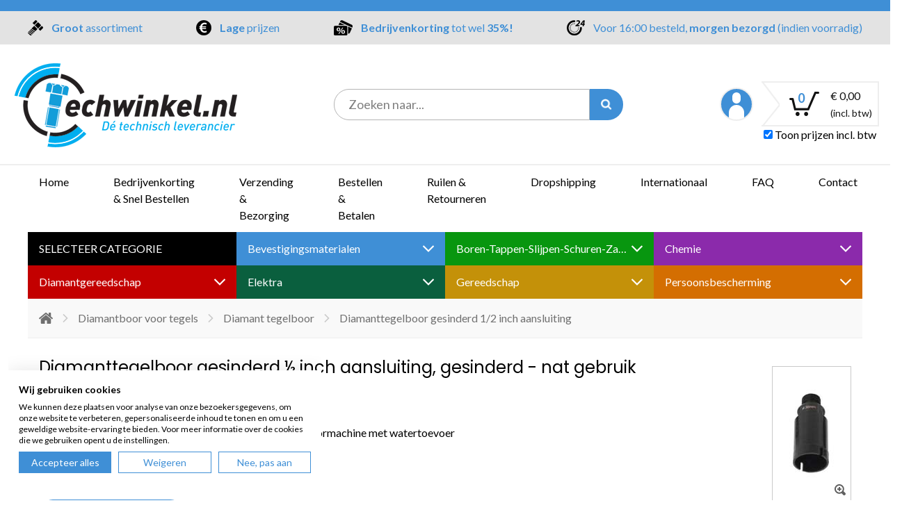

--- FILE ---
content_type: text/html; charset=utf-8
request_url: https://www.techwinkel.nl/diamantboor-voor-tegels/diamant-tegelboor/diamanttegelboor-gesinderd-12-inch-aansluiting-gesinderd-nat-gebruik
body_size: 17670
content:
<!DOCTYPE html>
<html lang="nl">
<head>

  <meta charset="UTF-8">
  <title>Diamanttegelboor gesinderd 1/2 inch aansluiting gesinderd - nat gebruik </title>

  <meta name="description" content="Boordiepte 55mm Kroonhoogte 10mm, nat gebruik
Boordiepte 55mm Kroonhoogte 10mm, nat gebruik
Te gebruiken in combinatie met de spoelkop of diamantboormachine met watertoevoer" />
<meta name="author" content="Techwinkel B.V." />
<meta name="copyright" content="Techwinkel B.V." />
<meta name="robots" content="All" />
<meta property="og:type" content="website" />
<meta property="og:site_name" content="Techwinkel B.V." />
<meta property="og:title" content="Diamanttegelboor gesinderd 1/2 inch aansluiting gesinderd - nat gebruik " />
<meta property="og:description" content="Boordiepte 55mm Kroonhoogte 10mm, nat gebruik
Boordiepte 55mm Kroonhoogte 10mm, nat gebruik
Te gebruiken in combinatie met de spoelkop of diamantboormachine met watertoevoer" />
<meta property="og:url" content="https://www.techwinkel.nl/diamantboor-voor-tegels/diamant-tegelboor/diamanttegelboor-gesinderd-12-inch-aansluiting-gesinderd-nat-gebruik" />
<meta property="og:image" content="https://www.techwinkel.nl/projects/techwinkel/templates/techwinkel/images/logo_social.png" />

  <meta name="viewport" content="width=device-width, initial-scale=1.0">

  <script type="application/ld+json">{"@context":"https:\/\/schema.org\/","@type":"LocalBusiness","name":"Techwinkel B.V.","telephone":"+31-(0)497-380990","email":"info@techwinkel.nl","url":"https:\/\/www.techwinkel.nl","logo":"https:\/\/www.techwinkel.nl\/projects\/techwinkel\/templates\/techwinkel\/images\/logo_fb.png","image":"https:\/\/www.techwinkel.nl\/projects\/techwinkel\/templates\/techwinkel\/images\/logo_fb.png","priceRange":"\u20ac\u20ac\u20ac","address":{"@type":"PostalAddress","streetAddress":"Klein Terkooijen 4","postalCode":"5531NR","addressLocality":"Bladel","addressCountry":"NL"},"geo":{"@type":"GeoCoordinates","latitude":"51.3535957","longitude":"5.2358656"}}</script>

  <link href="https://www.techwinkel.nl/" hreflang="nl-NL" rel="alternate" />
  <link href="https://www.techwinkel.be/" hreflang="nl-BE" rel="alternate" />

  <link href="https://fonts.googleapis.com/css?family=Lato:400,700,900|Poppins:400,600" rel="stylesheet" />

  
      <link rel="stylesheet" type="text/css" href="/projects/techwinkel/templates/techwinkel/style/main.min.css?v=1766563828">
  
  <link rel="shortcut icon" href="/projects/techwinkel/templates/techwinkel/images/favicon.ico" type="image/x-icon" />

  <!-- Base JS libraries -->
  <script src="/gsdfw/includes/jsscripts/jquery/jquery-1.10.2.min.js"></script>
  <script type="text/javascript" src="/gsdfw/includes/jsscripts/general.min.js?v=1763980338"></script>

  
      <meta name="facebook-domain-verification" content="h17d33hag61ygsgjouf8jadr4jz479" />

    <!-- Google Tag Manager -->
    <script>(function(w,d,s,l,i){w[l]=w[l]||[];w[l].push({'gtm.start':
          new Date().getTime(),event:'gtm.js'});var f=d.getElementsByTagName(s)[0],
        j=d.createElement(s),dl=l!='dataLayer'?'&l='+l:'';j.async=true;j.src=
        'https://www.googletagmanager.com/gtm.js?id='+i+dl;f.parentNode.insertBefore(j,f);
      })(window,document,'script','dataLayer','GTM-K2BVWNH');</script>
    <!-- End Google Tag Manager -->

    <!-- Global site tag (gtag.js) - Google Analytics -->
    <script async src="https://www.googletagmanager.com/gtag/js?id=UA-16178550-23"></script>
    <script>
      window.dataLayer = window.dataLayer || [];
      function gtag(){dataLayer.push(arguments);}
      gtag('js', new Date());

      gtag('config', 'UA-16178550-23');
    </script>

    <!-- Global site tag (gtag.js) - Google Analytics -->
    <script async src=https://www.googletagmanager.com/gtag/js?id=G-H838RMKGR0></script>
    <script>
      window.dataLayer = window.dataLayer || [];
      function gtag(){dataLayer.push(arguments);}
      gtag('js', new Date());

      gtag('config', 'G-H838RMKGR0');
    </script>


    <!--  MAILCHIMP  -->
    <script id="mcjs">!function(c,h,i,m,p){m=c.createElement(h),p=c.getElementsByTagName(h)[0],m.async=1,m.src=i,p.parentNode.insertBefore(m,p)}(document,"script","https://chimpstatic.com/mcjs-connected/js/users/9ea6950a9eddd58cdbf5cdcd5/620c77630391d58089a2567cd.js");</script>

    <!--  HELLORETAIL  -->
    <script async src="https://helloretailcdn.com/helloretail.js"></script>
    <script>
      window.hrq = window.hrq || [];
      hrq.push(['init', {}]);
    </script>

    <script>
      (function(h,o,t,j,a,r){
        h.hj=h.hj||function(){(h.hj.q=h.hj.q||[]).push(arguments)};
        h._hjSettings={hjid:5040076,hjsv:6};
        a=o.getElementsByTagName('head')[0];
        r=o.createElement('script');r.async=1;
        r.src=t+h._hjSettings.hjid+j+h._hjSettings.hjsv;
        a.appendChild(r);
      })(window,document,'https://static.hotjar.com/c/hotjar-','.js?sv=');
    </script>

    <script src="https://cdn.jsdelivr.net/npm/js-cookie@2/src/js.cookie.min.js"></script>

</head>
<body class="">
  <noscript><iframe src="https://www.googletagmanager.com/ns.html?id=GTM-K2BVWNH" height="0" width="0" style="display:none;visibility:hidden"></iframe></noscript>

  
  <div class="bg-primary h-4"></div>

<div class="bg-grey-250">
  <div class="hidden lg:block container py-3 xl:px-0 px-4 text-sm xl:text-base">

    <div class="flex justify-between items-center">
      <div class="flex items-center">
        <img src="/projects/techwinkel/templates/techwinkel/images/icons/hammer.png" class="mr-3" alt="groot assortiment"/>
        <span class="text-primary"><b>Groot</b> assortiment</span>
      </div>

      <div class="flex items-center">
        <img src="/projects/techwinkel/templates/techwinkel/images/icons/euro.png" class="mr-3" alt="lage prijzen"/>
        <span class="text-primary"><b>Lage</b> prijzen</span>
      </div>

      <div class="flex items-center">
        <img src="/projects/techwinkel/templates/techwinkel/images/icons/discount.png" class="mr-3"  alt="bedrijvenkorting tot wel 35%!"/>
        <span class="text-primary"><b>Bedrijvenkorting</b> tot wel <b>35%!</b></span>
      </div>

      <div class="flex items-center">
        <img src="/projects/techwinkel/templates/techwinkel/images/icons/clock.png" class="mr-3"  alt="snelle levering"/>
        <span class="text-primary">Voor 16:00 besteld, <b>morgen bezorgd</b> (indien voorradig)</span>
      </div>
    </div>

  </div>
</div>

<header class="flex items-center justify-between default-row-padding border-b-2 border-grey-200 py-6">

  <a id="toggle-mobile-main-nav" class="inline-block md:hidden">
    <svg viewBox="0 0 40 24" class="fill-current text-primary w-8 h-8">
      <path d="M0 20v4h40v-4H0zm0-10v4h40v-4H0zM0 0v4h40V0H0z"></path>
    </svg>
  </a>

  <a href="/" class="w-2/5 md:w-auto">
    <img src="/projects/techwinkel/templates/techwinkel/images/logo_techwinkel.png" alt="Logo Techwinkel.nl" class="lg:w-100">
  </a>

  <form method="post" action="/zoeken" class="w-1/3 hidden lg:flex">
    <input type="text" name="search" class="search-input" value="" placeholder="Zoeken naar..." />
    <button class="bg-primary text-white px-4 rounded-r-full" type="submit">
      <img src="/projects/techwinkel/templates/techwinkel/images/icons/search.png" alt="Zoeken">
    </button>
      </form>

  <div class="flex-col shopping-cart-vat-wrapper">
    <div class="inline-flex items-center">
      <a
        href="/nl/winkelmandje?action=pay0"
        class="user-btn-header">
        <div class="user-btn-icon"></div>
              </a>
            <a href="/nl/winkelmandje" class="basket-btn-header">
        <div class="icon">
          <img src="/projects/techwinkel/templates/techwinkel/images/icons/basket.png" alt="Winkelmandje">
          <div class="cart-amount">
            <span>0</span>
          </div>
        </div>
        <span class="money-amount price">
          € 0,00          <br>
          <span class="text-sm">(incl. btw)</span>
        </span>
        <span class="money-amount price-no-vat">
          € 0,00          <br>
          <span class="text-sm">(excl. btw)</span>
        </span>
      </a>
    </div>
    <div class="vat-toggle-wrapper">
      <label>
        <input type="checkbox" class="vat-toggle" checked>
        Toon prijzen incl. btw
      </label>
    </div>
  </div>
</header>

<nav class="container hidden md:flex text-black default-row-padding" id="main-nav">
        <a href="/"
         class="block py-1 md:py-3 md:pr-4 lg:pr-8 xl:pr-16 lg:inline-block">
        Home      </a>
          <a href="/bedrijvenkorting"
         class="block py-1 md:py-3 md:pr-4 lg:pr-8 xl:pr-16 lg:inline-block">
        Bedrijvenkorting & Snel Bestellen      </a>
          <a href="/verzending"
         class="block py-1 md:py-3 md:pr-4 lg:pr-8 xl:pr-16 lg:inline-block">
        Verzending & Bezorging      </a>
          <a href="/betaling"
         class="block py-1 md:py-3 md:pr-4 lg:pr-8 xl:pr-16 lg:inline-block">
        Bestellen & Betalen      </a>
          <a href="/ruilen-retourneren"
         class="block py-1 md:py-3 md:pr-4 lg:pr-8 xl:pr-16 lg:inline-block">
        Ruilen & Retourneren      </a>
          <a href="/dropshipping"
         class="block py-1 md:py-3 md:pr-4 lg:pr-8 xl:pr-16 lg:inline-block">
        Dropshipping      </a>
          <a href="/vanuit-belgie"
         class="block py-1 md:py-3 md:pr-4 lg:pr-8 xl:pr-16 lg:inline-block">
        Internationaal      </a>
          <a href="/faq"
         class="block py-1 md:py-3 md:pr-4 lg:pr-8 xl:pr-16 lg:inline-block">
        FAQ      </a>
          <a href="/contact"
         class="block py-1 md:py-3 md:pr-4 lg:pr-8 xl:pr-16 lg:inline-block">
        Contact      </a>
    </nav>

<form method="post" action="/zoeken" class="flex w-full lg:hidden mt-3 default-row-padding">
  <input type="text" name="search" class="search-input text-base py-1"
         value="" />
  <button class="bg-primary text-white px-4 rounded-r-full" type="submit">
    <img src="/projects/techwinkel/templates/techwinkel/images/icons/search.png" alt="Zoeken">
  </button>
</form>

<nav class="container category-nav hidden lg:flex">
  <div class="category-nav-lvl1-select bg-black inline-flex">
    <span class="uppercase">
      Selecteer categorie    </span>
  </div>

        <div
           class="category-nav-lvl1-item hover inline-flex bg-category1">
        <span class="ml-10 lg:ml-0 truncate">
          Bevestigingsmaterialen        </span>
        <svg viewBox="0 0 998 582" class="fill-current w-4 h-4 ml-auto">
          <path
            d="M998 83q0 13-10 23L522 572q-10 10-23 10t-23-10L10 106Q0 96 0 83t10-23l50-50Q70 0 83 0t23 10l393 393L892 10q10-10 23-10t23 10l50 50q10 10 10 23z" />
        </svg>
        <div class="sub-nav hover-menu">
                        <a href="/borging" class="block">
                Borging              </a>
                          <a href="/bouten" class="block">
                Bouten              </a>
                          <a href="/dak-en-gevelplaatschroeven" class="block">
                Dak- en Gevelplaatschroeven              </a>
                          <a href="/draadstangen" class="block">
                Draadstangen              </a>
                          <a href="/haken-ogen" class="block">
                Haken - Ogen              </a>
                          <a href="/houtdraadbouten" class="block">
                Houtdraadbouten              </a>
                          <a href="/inbus" class="block">
                Inbus              </a>
                          <a href="/ketting-staalkabel" class="block">
                Ketting-Staalkabel              </a>
                          <a href="/klemmen" class="block">
                Klemmen              </a>
                          <a href="/kunststof-bevestigingsmateriaal" class="block">
                Kunststof bevestigingsmateriaal              </a>
                          <a href="/mechanische-componenten" class="block">
                Mechanische componenten              </a>
                          <a href="/moeren" class="block">
                Moeren              </a>
                          <a href="/overige" class="block">
                Overige              </a>
                          <a href="/pluggen" class="block">
                Pluggen              </a>
                          <a href="/popnagels-blindklinkmoeren" class="block">
                Popnagels-Blindklinkmoeren              </a>
                          <a href="/ringen" class="block">
                Ringen              </a>
                          <a href="/schroefbits" class="block">
                Schroefbits              </a>
                          <a href="/schroeven-houtdraad" class="block">
                Schroeven (houtdraad)              </a>
                          <a href="/schroeven-metaal-metrisch" class="block">
                Schroeven (metaal metrisch)              </a>
                          <a href="/uitvulplaatjes-en-wiggen" class="block">
                Uitvulplaatjes en wiggen              </a>
                          <a href="/verankering-beton-steen" class="block">
                Verankering (beton - steen)              </a>
                          <a href="/verankering-hout" class="block">
                Verankering (hout)              </a>
                          <a href="/zelfborende-schroeven" class="block">
                Zelfborende schroeven              </a>
                          <a href="/zelftappende-schroeven" class="block">
                Zelftappende schroeven              </a>
                    </div>

      </div>
          <div
           class="category-nav-lvl1-item hover inline-flex bg-category2">
        <span class="ml-10 lg:ml-0 truncate">
          Boren-Tappen-Slijpen-Schuren-Zagen        </span>
        <svg viewBox="0 0 998 582" class="fill-current w-4 h-4 ml-auto">
          <path
            d="M998 83q0 13-10 23L522 572q-10 10-23 10t-23-10L10 106Q0 96 0 83t10-23l50-50Q70 0 83 0t23 10l393 393L892 10q10-10 23-10t23 10l50 50q10 10 10 23z" />
        </svg>
        <div class="sub-nav hover-menu">
                        <a href="/boren" class="block">
                Boren              </a>
                          <a href="/schuren" class="block">
                Schuren-Reinigen              </a>
                          <a href="/slijpen" class="block">
                Slijpen              </a>
                          <a href="/tappen" class="block">
                Tappen              </a>
                          <a href="/zagen" class="block">
                Zagen              </a>
                    </div>

      </div>
          <div
           class="category-nav-lvl1-item hover inline-flex bg-category3">
        <span class="ml-10 lg:ml-0 truncate">
          Chemie        </span>
        <svg viewBox="0 0 998 582" class="fill-current w-4 h-4 ml-auto">
          <path
            d="M998 83q0 13-10 23L522 572q-10 10-23 10t-23-10L10 106Q0 96 0 83t10-23l50-50Q70 0 83 0t23 10l393 393L892 10q10-10 23-10t23 10l50 50q10 10 10 23z" />
        </svg>
        <div class="sub-nav hover-menu">
                        <a href="/houtlijm" class="block">
                Houtlijm              </a>
                          <a href="/kitten" class="block">
                Kitten              </a>
                          <a href="/isoleren" class="block">
                Isoleren              </a>
                          <a href="/borging-0" class="block">
                Schroefdraadborging              </a>
                          <a href="/technische-sprays" class="block">
                Technische sprays              </a>
                    </div>

      </div>
          <div
           class="category-nav-lvl1-item hover inline-flex bg-category4">
        <span class="ml-10 lg:ml-0 truncate">
          Diamantgereedschap        </span>
        <svg viewBox="0 0 998 582" class="fill-current w-4 h-4 ml-auto">
          <path
            d="M998 83q0 13-10 23L522 572q-10 10-23 10t-23-10L10 106Q0 96 0 83t10-23l50-50Q70 0 83 0t23 10l393 393L892 10q10-10 23-10t23 10l50 50q10 10 10 23z" />
        </svg>
        <div class="sub-nav hover-menu">
                        <a href="/diamantboor" class="block">
                Diamantboor              </a>
                          <a href="/diamantboor-voor-tegels" class="block">
                Diamantboor voor tegels              </a>
                          <a href="/diamant-dozenboor" class="block">
                Diamant-Dozenboor              </a>
                          <a href="/diamantzaag-haakse-slijper" class="block">
                Diamantschijf              </a>
                          <a href="/diamantzaag-motorzaag-en-overig" class="block">
                Diamantschijven in OPRUIMING!              </a>
                          <a href="/overige-artikelen" class="block">
                Overige artikelen              </a>
                    </div>

      </div>
          <div
           class="category-nav-lvl1-item hover inline-flex bg-category5">
        <span class="ml-10 lg:ml-0 truncate">
          Elektra        </span>
        <svg viewBox="0 0 998 582" class="fill-current w-4 h-4 ml-auto">
          <path
            d="M998 83q0 13-10 23L522 572q-10 10-23 10t-23-10L10 106Q0 96 0 83t10-23l50-50Q70 0 83 0t23 10l393 393L892 10q10-10 23-10t23 10l50 50q10 10 10 23z" />
        </svg>
        <div class="sub-nav hover-menu">
                        <a href="/elektra-bevestiging" class="block">
                Elektra bevestiging              </a>
                          <a href="/inbouwdozen" class="block">
                Inbouwdozen              </a>
                          <a href="/kabeldozen-en-wartels" class="block">
                Kabeldozen en wartels              </a>
                          <a href="/kabels" class="block">
                Kabels              </a>
                          <a href="/opbouw-wcd-en-schakelaars" class="block">
                Opbouw WCD en schakelaars              </a>
                          <a href="/stekkers-en-stopcontacten" class="block">
                Stekkers en stopcontacten              </a>
                          <a href="/verbinding-en-reparatie" class="block">
                Verbinding en Reparatie              </a>
                    </div>

      </div>
          <div
           class="category-nav-lvl1-item hover inline-flex bg-category6">
        <span class="ml-10 lg:ml-0 truncate">
          Gereedschap        </span>
        <svg viewBox="0 0 998 582" class="fill-current w-4 h-4 ml-auto">
          <path
            d="M998 83q0 13-10 23L522 572q-10 10-23 10t-23-10L10 106Q0 96 0 83t10-23l50-50Q70 0 83 0t23 10l393 393L892 10q10-10 23-10t23 10l50 50q10 10 10 23z" />
        </svg>
        <div class="sub-nav hover-menu">
                        <a href="/snijden" class="block">
                Snijden              </a>
                          <a href="/blindklinkgereedschap" class="block">
                Blindklinkgereedschap              </a>
                          <a href="/speciale-tangen" class="block">
                Speciale tangen              </a>
                          <a href="/monteren" class="block">
                Monteren              </a>
                          <a href="/meten" class="block">
                Meten              </a>
                          <a href="/kitpistool" class="block">
                Kitpistool              </a>
                          <a href="/pur-schuimpistool" class="block">
                PUR-schuimpistool              </a>
                          <a href="/markeren" class="block">
                Markeren              </a>
                    </div>

      </div>
          <div
           class="category-nav-lvl1-item hover inline-flex bg-category7">
        <span class="ml-10 lg:ml-0 truncate">
          Persoonsbescherming        </span>
        <svg viewBox="0 0 998 582" class="fill-current w-4 h-4 ml-auto">
          <path
            d="M998 83q0 13-10 23L522 572q-10 10-23 10t-23-10L10 106Q0 96 0 83t10-23l50-50Q70 0 83 0t23 10l393 393L892 10q10-10 23-10t23 10l50 50q10 10 10 23z" />
        </svg>
        <div class="sub-nav hover-menu">
                        <a href="/adem-bescherming" class="block">
                Adem bescherming              </a>
                          <a href="/oog-bescherming" class="block">
                Oog bescherming              </a>
                          <a href="/gehoor-bescherming" class="block">
                Gehoor bescherming              </a>
                          <a href="/handschoenen" class="block">
                Handschoenen              </a>
                          <a href="/kniebescherming" class="block">
                Kniebescherming              </a>
                          <a href="/verbanddoos" class="block">
                Verbanddoos              </a>
                    </div>

      </div>
    </nav>

<nav class="container category-nav lg:hidden">
  <a class="category-nav-lvl1-select bg-black inline-flex" id="category-nav-select-item">
    <svg viewBox="0 0 40 24" class="fill-current w-6 h-6">
      <path d="M0 20v4h40v-4H0zm0-10v4h40v-4H0zM0 0v4h40V0H0z"></path>
    </svg>
    <span class="ml-4 uppercase">
      Selecteer categorie    </span>
    <div class="arrow-down ml-auto ">
      <svg viewBox="0 0 998 582" class="fill-current w-4 h-4">
        <path
          d="M998 83q0 13-10 23L522 572q-10 10-23 10t-23-10L10 106Q0 96 0 83t10-23l50-50Q70 0 83 0t23 10l393 393L892 10q10-10 23-10t23 10l50 50q10 10 10 23z" />
      </svg>
    </div>
    <div class="arrow-up ml-auto hidden">
      <svg viewBox="0 0 998 582" class="fill-current w-4 h-4">
        <path
          d="M998 499q0 13-10 23l-50 50q-10 10-23 10t-23-10L499 179 106 572q-10 10-23 10t-23-10l-50-50Q0 512 0 499t10-23L476 10q10-10 23-10t23 10l466 466q10 10 10 23z" />
      </svg>
    </div>
  </a>

        <div class="category-nav-lvl1 block w-full hidden">
        <a href=""
           class="category-nav-lvl1-item sub-nav-toggle flex bg-category1">
          <span class="ml-10 lg:ml-0 truncate">
            Bevestigingsmaterialen          </span>
          <div class="ml-auto arrow-down">
            <svg viewBox="0 0 998 582" class="fill-current w-4 h-4">
              <path
                d="M998 83q0 13-10 23L522 572q-10 10-23 10t-23-10L10 106Q0 96 0 83t10-23l50-50Q70 0 83 0t23 10l393 393L892 10q10-10 23-10t23 10l50 50q10 10 10 23z" />
            </svg>
          </div>
          <div class="ml-auto arrow-up hidden">
            <svg viewBox="0 0 998 582" class="fill-current w-4 h-4">
              <path
                d="M998 499q0 13-10 23l-50 50q-10 10-23 10t-23-10L499 179 106 572q-10 10-23 10t-23-10l-50-50Q0 512 0 499t10-23L476 10q10-10 23-10t23 10l466 466q10 10 10 23z" />
            </svg>
          </div>
        </a>
        <div class="sub-nav hidden">
                        <a href="/borging" class="block ml-16">
                Borging              </a>
                          <a href="/bouten" class="block ml-16">
                Bouten              </a>
                          <a href="/dak-en-gevelplaatschroeven" class="block ml-16">
                Dak- en Gevelplaatschroeven              </a>
                          <a href="/draadstangen" class="block ml-16">
                Draadstangen              </a>
                          <a href="/haken-ogen" class="block ml-16">
                Haken - Ogen              </a>
                          <a href="/houtdraadbouten" class="block ml-16">
                Houtdraadbouten              </a>
                          <a href="/inbus" class="block ml-16">
                Inbus              </a>
                          <a href="/ketting-staalkabel" class="block ml-16">
                Ketting-Staalkabel              </a>
                          <a href="/klemmen" class="block ml-16">
                Klemmen              </a>
                          <a href="/kunststof-bevestigingsmateriaal" class="block ml-16">
                Kunststof bevestigingsmateriaal              </a>
                          <a href="/mechanische-componenten" class="block ml-16">
                Mechanische componenten              </a>
                          <a href="/moeren" class="block ml-16">
                Moeren              </a>
                          <a href="/overige" class="block ml-16">
                Overige              </a>
                          <a href="/pluggen" class="block ml-16">
                Pluggen              </a>
                          <a href="/popnagels-blindklinkmoeren" class="block ml-16">
                Popnagels-Blindklinkmoeren              </a>
                          <a href="/ringen" class="block ml-16">
                Ringen              </a>
                          <a href="/schroefbits" class="block ml-16">
                Schroefbits              </a>
                          <a href="/schroeven-houtdraad" class="block ml-16">
                Schroeven (houtdraad)              </a>
                          <a href="/schroeven-metaal-metrisch" class="block ml-16">
                Schroeven (metaal metrisch)              </a>
                          <a href="/uitvulplaatjes-en-wiggen" class="block ml-16">
                Uitvulplaatjes en wiggen              </a>
                          <a href="/verankering-beton-steen" class="block ml-16">
                Verankering (beton - steen)              </a>
                          <a href="/verankering-hout" class="block ml-16">
                Verankering (hout)              </a>
                          <a href="/zelfborende-schroeven" class="block ml-16">
                Zelfborende schroeven              </a>
                          <a href="/zelftappende-schroeven" class="block ml-16">
                Zelftappende schroeven              </a>
                    </div>
      </div>
          <div class="category-nav-lvl1 block w-full hidden">
        <a href=""
           class="category-nav-lvl1-item sub-nav-toggle flex bg-category2">
          <span class="ml-10 lg:ml-0 truncate">
            Boren-Tappen-Slijpen-Schuren-Zagen          </span>
          <div class="ml-auto arrow-down">
            <svg viewBox="0 0 998 582" class="fill-current w-4 h-4">
              <path
                d="M998 83q0 13-10 23L522 572q-10 10-23 10t-23-10L10 106Q0 96 0 83t10-23l50-50Q70 0 83 0t23 10l393 393L892 10q10-10 23-10t23 10l50 50q10 10 10 23z" />
            </svg>
          </div>
          <div class="ml-auto arrow-up hidden">
            <svg viewBox="0 0 998 582" class="fill-current w-4 h-4">
              <path
                d="M998 499q0 13-10 23l-50 50q-10 10-23 10t-23-10L499 179 106 572q-10 10-23 10t-23-10l-50-50Q0 512 0 499t10-23L476 10q10-10 23-10t23 10l466 466q10 10 10 23z" />
            </svg>
          </div>
        </a>
        <div class="sub-nav hidden">
                        <a href="/boren" class="block ml-16">
                Boren              </a>
                          <a href="/schuren" class="block ml-16">
                Schuren-Reinigen              </a>
                          <a href="/slijpen" class="block ml-16">
                Slijpen              </a>
                          <a href="/tappen" class="block ml-16">
                Tappen              </a>
                          <a href="/zagen" class="block ml-16">
                Zagen              </a>
                    </div>
      </div>
          <div class="category-nav-lvl1 block w-full hidden">
        <a href=""
           class="category-nav-lvl1-item sub-nav-toggle flex bg-category3">
          <span class="ml-10 lg:ml-0 truncate">
            Chemie          </span>
          <div class="ml-auto arrow-down">
            <svg viewBox="0 0 998 582" class="fill-current w-4 h-4">
              <path
                d="M998 83q0 13-10 23L522 572q-10 10-23 10t-23-10L10 106Q0 96 0 83t10-23l50-50Q70 0 83 0t23 10l393 393L892 10q10-10 23-10t23 10l50 50q10 10 10 23z" />
            </svg>
          </div>
          <div class="ml-auto arrow-up hidden">
            <svg viewBox="0 0 998 582" class="fill-current w-4 h-4">
              <path
                d="M998 499q0 13-10 23l-50 50q-10 10-23 10t-23-10L499 179 106 572q-10 10-23 10t-23-10l-50-50Q0 512 0 499t10-23L476 10q10-10 23-10t23 10l466 466q10 10 10 23z" />
            </svg>
          </div>
        </a>
        <div class="sub-nav hidden">
                        <a href="/houtlijm" class="block ml-16">
                Houtlijm              </a>
                          <a href="/kitten" class="block ml-16">
                Kitten              </a>
                          <a href="/isoleren" class="block ml-16">
                Isoleren              </a>
                          <a href="/borging-0" class="block ml-16">
                Schroefdraadborging              </a>
                          <a href="/technische-sprays" class="block ml-16">
                Technische sprays              </a>
                    </div>
      </div>
          <div class="category-nav-lvl1 block w-full hidden">
        <a href=""
           class="category-nav-lvl1-item sub-nav-toggle flex bg-category4">
          <span class="ml-10 lg:ml-0 truncate">
            Diamantgereedschap          </span>
          <div class="ml-auto arrow-down">
            <svg viewBox="0 0 998 582" class="fill-current w-4 h-4">
              <path
                d="M998 83q0 13-10 23L522 572q-10 10-23 10t-23-10L10 106Q0 96 0 83t10-23l50-50Q70 0 83 0t23 10l393 393L892 10q10-10 23-10t23 10l50 50q10 10 10 23z" />
            </svg>
          </div>
          <div class="ml-auto arrow-up hidden">
            <svg viewBox="0 0 998 582" class="fill-current w-4 h-4">
              <path
                d="M998 499q0 13-10 23l-50 50q-10 10-23 10t-23-10L499 179 106 572q-10 10-23 10t-23-10l-50-50Q0 512 0 499t10-23L476 10q10-10 23-10t23 10l466 466q10 10 10 23z" />
            </svg>
          </div>
        </a>
        <div class="sub-nav hidden">
                        <a href="/diamantboor" class="block ml-16">
                Diamantboor              </a>
                          <a href="/diamantboor-voor-tegels" class="block ml-16">
                Diamantboor voor tegels              </a>
                          <a href="/diamant-dozenboor" class="block ml-16">
                Diamant-Dozenboor              </a>
                          <a href="/diamantzaag-haakse-slijper" class="block ml-16">
                Diamantschijf              </a>
                          <a href="/diamantzaag-motorzaag-en-overig" class="block ml-16">
                Diamantschijven in OPRUIMING!              </a>
                          <a href="/overige-artikelen" class="block ml-16">
                Overige artikelen              </a>
                    </div>
      </div>
          <div class="category-nav-lvl1 block w-full hidden">
        <a href=""
           class="category-nav-lvl1-item sub-nav-toggle flex bg-category5">
          <span class="ml-10 lg:ml-0 truncate">
            Elektra          </span>
          <div class="ml-auto arrow-down">
            <svg viewBox="0 0 998 582" class="fill-current w-4 h-4">
              <path
                d="M998 83q0 13-10 23L522 572q-10 10-23 10t-23-10L10 106Q0 96 0 83t10-23l50-50Q70 0 83 0t23 10l393 393L892 10q10-10 23-10t23 10l50 50q10 10 10 23z" />
            </svg>
          </div>
          <div class="ml-auto arrow-up hidden">
            <svg viewBox="0 0 998 582" class="fill-current w-4 h-4">
              <path
                d="M998 499q0 13-10 23l-50 50q-10 10-23 10t-23-10L499 179 106 572q-10 10-23 10t-23-10l-50-50Q0 512 0 499t10-23L476 10q10-10 23-10t23 10l466 466q10 10 10 23z" />
            </svg>
          </div>
        </a>
        <div class="sub-nav hidden">
                        <a href="/elektra-bevestiging" class="block ml-16">
                Elektra bevestiging              </a>
                          <a href="/inbouwdozen" class="block ml-16">
                Inbouwdozen              </a>
                          <a href="/kabeldozen-en-wartels" class="block ml-16">
                Kabeldozen en wartels              </a>
                          <a href="/kabels" class="block ml-16">
                Kabels              </a>
                          <a href="/opbouw-wcd-en-schakelaars" class="block ml-16">
                Opbouw WCD en schakelaars              </a>
                          <a href="/stekkers-en-stopcontacten" class="block ml-16">
                Stekkers en stopcontacten              </a>
                          <a href="/verbinding-en-reparatie" class="block ml-16">
                Verbinding en Reparatie              </a>
                    </div>
      </div>
          <div class="category-nav-lvl1 block w-full hidden">
        <a href=""
           class="category-nav-lvl1-item sub-nav-toggle flex bg-category6">
          <span class="ml-10 lg:ml-0 truncate">
            Gereedschap          </span>
          <div class="ml-auto arrow-down">
            <svg viewBox="0 0 998 582" class="fill-current w-4 h-4">
              <path
                d="M998 83q0 13-10 23L522 572q-10 10-23 10t-23-10L10 106Q0 96 0 83t10-23l50-50Q70 0 83 0t23 10l393 393L892 10q10-10 23-10t23 10l50 50q10 10 10 23z" />
            </svg>
          </div>
          <div class="ml-auto arrow-up hidden">
            <svg viewBox="0 0 998 582" class="fill-current w-4 h-4">
              <path
                d="M998 499q0 13-10 23l-50 50q-10 10-23 10t-23-10L499 179 106 572q-10 10-23 10t-23-10l-50-50Q0 512 0 499t10-23L476 10q10-10 23-10t23 10l466 466q10 10 10 23z" />
            </svg>
          </div>
        </a>
        <div class="sub-nav hidden">
                        <a href="/snijden" class="block ml-16">
                Snijden              </a>
                          <a href="/blindklinkgereedschap" class="block ml-16">
                Blindklinkgereedschap              </a>
                          <a href="/speciale-tangen" class="block ml-16">
                Speciale tangen              </a>
                          <a href="/monteren" class="block ml-16">
                Monteren              </a>
                          <a href="/meten" class="block ml-16">
                Meten              </a>
                          <a href="/kitpistool" class="block ml-16">
                Kitpistool              </a>
                          <a href="/pur-schuimpistool" class="block ml-16">
                PUR-schuimpistool              </a>
                          <a href="/markeren" class="block ml-16">
                Markeren              </a>
                    </div>
      </div>
          <div class="category-nav-lvl1 block w-full hidden">
        <a href=""
           class="category-nav-lvl1-item sub-nav-toggle flex bg-category7">
          <span class="ml-10 lg:ml-0 truncate">
            Persoonsbescherming          </span>
          <div class="ml-auto arrow-down">
            <svg viewBox="0 0 998 582" class="fill-current w-4 h-4">
              <path
                d="M998 83q0 13-10 23L522 572q-10 10-23 10t-23-10L10 106Q0 96 0 83t10-23l50-50Q70 0 83 0t23 10l393 393L892 10q10-10 23-10t23 10l50 50q10 10 10 23z" />
            </svg>
          </div>
          <div class="ml-auto arrow-up hidden">
            <svg viewBox="0 0 998 582" class="fill-current w-4 h-4">
              <path
                d="M998 499q0 13-10 23l-50 50q-10 10-23 10t-23-10L499 179 106 572q-10 10-23 10t-23-10l-50-50Q0 512 0 499t10-23L476 10q10-10 23-10t23 10l466 466q10 10 10 23z" />
            </svg>
          </div>
        </a>
        <div class="sub-nav hidden">
                        <a href="/adem-bescherming" class="block ml-16">
                Adem bescherming              </a>
                          <a href="/oog-bescherming" class="block ml-16">
                Oog bescherming              </a>
                          <a href="/gehoor-bescherming" class="block ml-16">
                Gehoor bescherming              </a>
                          <a href="/handschoenen" class="block ml-16">
                Handschoenen              </a>
                          <a href="/kniebescherming" class="block ml-16">
                Kniebescherming              </a>
                          <a href="/verbanddoos" class="block ml-16">
                Verbanddoos              </a>
                    </div>
      </div>
    </nav>

  <div class="container default-row-padding bg-primary py-3 md:hidden ">
    <a href="/bedrijvenkorting" class="flex items-center justify-center">
      <img src="/projects/techwinkel/templates/techwinkel/images/icons/discount.png" class="mr-3" alt="bedrijvenkorting tot wel 35%!"/>
      <span class="text-white"><b>Bedrijvenkorting</b> tot wel <b>35%!</b></span>
    </a>
  </div>


<script>
  $(document).ready(function () {

    $(document).on('click', '#toggle-mobile-main-nav', function (e) {
      e.preventDefault();
      $('#main-nav').toggleClass('hidden')
    });

    $(document).on('click', '#category-nav-select-item', function (e) {
      e.preventDefault();
      $('.category-nav-lvl1').toggleClass('hidden');
      $(this).children('.arrow-down').toggleClass('hidden');
      $(this).children('.arrow-up').toggleClass('hidden');
    });

    $(document).on('click', '.sub-nav-toggle', function (e) {
      e.preventDefault();
      $(this).next('.sub-nav').toggleClass('hidden');
      $(this).children('.arrow-down').toggleClass('hidden');
      $(this).children('.arrow-up').toggleClass('hidden');
    });

    $('input.vat-toggle').change(function () {
      let checked = $(this).is(':checked');
      $('input.vat-toggle').prop('checked', checked);

      if (checked) {
        $('body').removeClass('hide-vat-prices');
      }
      else {
        $('body').addClass('hide-vat-prices');
      }

      Cookies.set('showVat', checked ? 1 : 0);
    });
  });

</script>

<style>
.upload-basket div {
  white-space: nowrap;
  height: 45px;
  display: table-cell;
  vertical-align: middle;
}
.upload-basket div svg {
  display: inline;
  margin-right: 8px;
}
</style>
      <div class="container breadcrumb">

            <a href="/">
        <svg viewBox="0 0 1613.3333740234375 1283" class="fill-current w-5 h-5">
          <path
            d="M1382.667 739v480q0 26-19 45t-45 19h-384V899h-256v384h-384q-26 0-45-19t-19-45V739q0-1 .5-3t.5-3l575-474 575 474q1 2 1 6zm223-69l-62 74q-8 9-21 11h-3q-13 0-21-7l-692-577-692 577q-12 8-24 7-13-2-21-11l-62-74q-8-10-7-23.5t11-21.5l719-599q32-26 76-26t76 26l244 204V35q0-14 9-23t23-9h192q14 0 23 9t9 23v408l219 182q10 8 11 21.5t-7 23.5z" />
        </svg>
      </a>
        
    <svg viewBox="0 0 582 998" class="fill-current w-3 h-3 text-grey-300">
      <path
        d="M582 499q0 13-10 23L106 988q-10 10-23 10t-23-10l-50-50Q0 928 0 915t10-23l393-393L10 106Q0 96 0 83t10-23l50-50Q70 0 83 0t23 10l466 466q10 10 10 23z" />
    </svg>
          <a href="/diamantboor-voor-tegels">
        Diamantboor voor tegels      </a>
          
    <svg viewBox="0 0 582 998" class="fill-current w-3 h-3 text-grey-300">
      <path
        d="M582 499q0 13-10 23L106 988q-10 10-23 10t-23-10l-50-50Q0 928 0 915t10-23l393-393L10 106Q0 96 0 83t10-23l50-50Q70 0 83 0t23 10l466 466q10 10 10 23z" />
    </svg>
          <a href="/diamantboor-voor-tegels/diamant-tegelboor">
        Diamant tegelboor      </a>
          
    <svg viewBox="0 0 582 998" class="fill-current w-3 h-3 text-grey-300">
      <path
        d="M582 499q0 13-10 23L106 988q-10 10-23 10t-23-10l-50-50Q0 928 0 915t10-23l393-393L10 106Q0 96 0 83t10-23l50-50Q70 0 83 0t23 10l466 466q10 10 10 23z" />
    </svg>
          <div>Diamanttegelboor gesinderd 1/2 inch aansluiting</div>
      
  <script type="application/ld+json">{"@context":"https:\/\/schema.org\/","@type":"BreadcrumbList","itemListElement":[{"@type":"ListItem","position":1,"name":"Home","item":"https:\/\/www.techwinkel.nl\/"},{"@type":"ListItem","position":2,"name":"Diamantboor voor tegels","item":"https:\/\/www.techwinkel.nl\/diamantboor-voor-tegels"},{"@type":"ListItem","position":3,"name":"Diamant tegelboor","item":"https:\/\/www.techwinkel.nl\/diamantboor-voor-tegels\/diamant-tegelboor"},{"@type":"ListItem","position":4,"name":"Diamanttegelboor gesinderd 1\/2 inch aansluiting"}]}</script>

</div>  
  
  <script type="application/ld+json">{"@context":"https:\/\/schema.org\/","@type":"WebPage","name":"Diamanttegelboor gesinderd 1\/2 inch aansluiting","description":"<p>Boordiepte 55mm Kroonhoogte 10mm, nat gebruik<br \/>\r\nBoordiepte 55mm Kroonhoogte 10mm, nat gebruik<br \/>\r\nTe gebruiken in combinatie met de spoelkop of diamantboormachine met watertoevoer<\/p>","url":"https:\/\/www.techwinkel.nl\/diamantboor-voor-tegels\/diamant-tegelboor\/diamanttegelboor-gesinderd-12-inch-aansluiting-gesinderd-nat-gebruik","mainEntity":[{"@type":"Product","name":"Diamanttegelboor gesinderd 1\/2 inch aansluiting 14 mm","description":"<p>Boordiepte 55mm Kroonhoogte 10mm, nat gebruik<br \/>\r\nBoordiepte 55mm Kroonhoogte 10mm, nat gebruik<br \/>\r\nTe gebruiken in combinatie met de spoelkop of diamantboormachine met watertoevoer<\/p> - 14 mm","mpn":"063171B","sku":"063171B_7117","brand":{"@type":"Brand","name":"Techwinkel"},"offers":{"@type":"Offer","url":"https:\/\/www.techwinkel.nl\/diamantboor-voor-tegels\/diamant-tegelboor\/diamanttegelboor-gesinderd-12-inch-aansluiting-gesinderd-nat-gebruik","priceCurrency":"EUR","price":14.93,"priceValidUntil":"2026-07-27","availability":"https:\/\/schema.org\/InStock"},"image":["https:\/\/www.techwinkel.nl\/uploads\/techwinkel\/images\/catalog\/diamanttegelboor-gesinterd.jpg"]},{"@type":"Product","name":"Diamanttegelboor gesinderd 1\/2 inch aansluiting 30 mm","description":"<p>Boordiepte 55mm Kroonhoogte 10mm, nat gebruik<br \/>\r\nBoordiepte 55mm Kroonhoogte 10mm, nat gebruik<br \/>\r\nTe gebruiken in combinatie met de spoelkop of diamantboormachine met watertoevoer<\/p> - 30 mm","mpn":"063175B","sku":"063175B_7119","brand":{"@type":"Brand","name":"Techwinkel"},"offers":{"@type":"Offer","url":"https:\/\/www.techwinkel.nl\/diamantboor-voor-tegels\/diamant-tegelboor\/diamanttegelboor-gesinderd-12-inch-aansluiting-gesinderd-nat-gebruik","priceCurrency":"EUR","price":24.21,"priceValidUntil":"2026-07-27","availability":"https:\/\/schema.org\/InStock"},"image":["https:\/\/www.techwinkel.nl\/uploads\/techwinkel\/images\/catalog\/diamanttegelboor-gesinterd.jpg"]},{"@type":"Product","name":"Diamanttegelboor gesinderd 1\/2 inch aansluiting 42 mm","description":"<p>Boordiepte 55mm Kroonhoogte 10mm, nat gebruik<br \/>\r\nBoordiepte 55mm Kroonhoogte 10mm, nat gebruik<br \/>\r\nTe gebruiken in combinatie met de spoelkop of diamantboormachine met watertoevoer<\/p> - 42 mm","mpn":"063178B","sku":"063178B_7120","brand":{"@type":"Brand","name":"Techwinkel"},"offers":{"@type":"Offer","url":"https:\/\/www.techwinkel.nl\/diamantboor-voor-tegels\/diamant-tegelboor\/diamanttegelboor-gesinderd-12-inch-aansluiting-gesinderd-nat-gebruik","priceCurrency":"EUR","price":30.82,"priceValidUntil":"2026-07-27","availability":"https:\/\/schema.org\/InStock"},"image":["https:\/\/www.techwinkel.nl\/uploads\/techwinkel\/images\/catalog\/diamanttegelboor-gesinterd.jpg"]}]}</script>
<section class="container row-container main-content">
  <div class="flex justify-between flex-wrap md:flex-no-wrap">
    <div>
      <h1>
        Diamanttegelboor gesinderd &frac12; inch aansluiting, gesinderd - nat gebruik      </h1>
      <div class="wysiwyg-text">
        <p>Boordiepte 55mm Kroonhoogte 10mm, nat gebruik<br />
Boordiepte 55mm Kroonhoogte 10mm, nat gebruik<br />
Te gebruiken in combinatie met de spoelkop of diamantboormachine met watertoevoer</p>      </div>

      <p>
                  <strong>Din nr</strong>: Tegels-Natuursteen          <br>
                          <strong>Materiaal</strong>: gesinderd - nat gebruik          <br>
                      </p>

              <a target="_blank" class="default-btn primary"
           href="/uploads/techwinkel/productsheets/diamantboor-gesinterd.pdf">
          Technische details (PDF)
        </a>
        <br>
          </div>

          <div class="max-w-6xl flex-shrink-0 md:ml-4">
                  <a class="open-product-image-modal relative inline-block">
            <img class="max-w-full mx-auto border border-grey-300 p-4 mt-4" src="/uploads/techwinkel/images/catalog/diamanttegelboor-gesinterd_thumb.jpg" alt="Diamanttegelboor gesinderd &frac12; inch aansluiting, gesinderd - nat gebruik" />
            <svg viewBox="0 0 8.12348747253418 8.12348747253418" class="fill-current w-4 h-4 text-grey-800 opacity-75 absolute bottom-0 right-0 mr-2 mb-2">
                <path d="M3.5 0C1.57 0 0 1.57 0 3.5S1.57 7 3.5 7c.61 0 1.19-.16 1.69-.44a1 1 0 0 0 .09.13l1 1.03a1.02 1.02 0 1 0 1.44-1.44l-1.03-1a1 1 0 0 0-.13-.09c.27-.5.44-1.08.44-1.69C7 1.57 5.43 0 3.5 0zm0 1C4.89 1 6 2.11 6 3.5c0 .59-.2 1.14-.53 1.56l-.03.03a1 1 0 0 0-.06.03 1 1 0 0 0-.25.28c-.44.37-1.01.59-1.63.59-1.39 0-2.5-1.11-2.5-2.5S2.11.99 3.5.99zM3 2v1H2v1h1v1h1V4h1V3H4V2H3z"/>
            </svg>
          </a>
          <div class="modal-container" id="product-image-modal">
  <div class="modal-box w-full max-w-xl">

    <div class="flex justify-end">
      <a class="close-modal pt-4 px-2">
        <svg class="h-6 w-6 fill-current text-primary hover:text-grey-700" xmlns="http://www.w3.org/2000/svg"
             viewBox="0 0 20 20">
          <path
            d="M14.348 14.849a1.2 1.2 0 0 1-1.697 0L10 11.819l-2.651 3.029a1.2 1.2 0 1 1-1.697-1.697l2.758-3.15-2.759-3.152a1.2 1.2 0 1 1 1.697-1.697L10 8.183l2.651-3.031a1.2 1.2 0 1 1 1.697 1.697l-2.758 3.152 2.758 3.15a1.2 1.2 0 0 1 0 1.698z" />
        </svg>
      </a>
    </div>

    <div class="modal-content">
      <img class="max-w-full mx-auto p-4 mt-4" src="/uploads/techwinkel/images/catalog/diamanttegelboor-gesinterd.jpg" alt="Diamanttegelboor gesinderd &frac12; inch aansluiting, gesinderd - nat gebruik" />
      <p>Diamanttegelboor gesinderd &frac12; inch aansluiting, gesinderd - nat gebruik</p>
    </div>
  </div>
</div>


<script type="text/javascript">
  $(document).ready(function () {
    $(document).on('click', '.open-product-image-modal', function (e) {
      e.preventDefault();
      $('#product-image-modal').addClass('open');
    });

    $(document).on('click', '.modal-container.open', function (e) {
      // only when clicked outside the modal box
      if (e.target !== this) return;

      $(this).removeClass('open');
    });

    $(document).on('click', '.close-modal', function (e) {
      e.preventDefault();
      $(this).parents('.modal-container').removeClass('open');
    });

  });
</script>              </div>
      </div>
</section>

<div class="container row-container mt-4 pb-6">

  <div class="hidden lg:flex mb-3 ">
    <div class="flex w-2/3 pl-8 text-center items-center">
      <div class="flex-grow text-left">
        Omschrijving:
      </div>
      <div class="w-24 text-right">
        Voorraad:
      </div>
      <div class="w-32">
        Per
        <br>
        verpakking:
      </div>
      <div class="w-32">
        Verpakking:<br>
        <span class="text-sm price">(incl. btw)</span>
        <span class="text-sm price-no-vat">(excl. btw)</span>
      </div>
          </div>
    <div class="w-1/3 px-8">
      <div>
        Aantal
        <br>
        verpakkingen:
      </div>
    </div>
  </div>

  <form action="/diamantboor-voor-tegels/diamant-tegelboor/diamanttegelboor-gesinderd-12-inch-aansluiting-gesinderd-nat-gebruik?action=addToBasket" method="post" id="product-order-form">
          <div class="product-variant" id="7117">

        <div class="header">
          Omschrijving/artikelnummer:
          <br>
          Voorraad:
          <br>
          Per verpakking:
          <br>
          Prijs
          <span class="price">(incl. btw):</span>
          <span class="price-no-vat">(excl. btw):</span>
                  </div>

        <div class="description">
          <div class="name">
            14 mm<br>
            <span class="text-xs text-primary" title="Artikelnummer">
              063171B            </span>
                      </div>

          <div class="supply">
                          <div class="popout-container" tabindex="0">
                <div class="popout-box popout-supply">Bestelt u voor 16:00, dan wordt uw bestelling vandaag nog verzonden.</div>
                <svg viewBox="0 0 1536 1536" class="fill-current w-4 h-4 text-secondary">
                  <path
                    d="M1284 606q0-28-18-46l-91-90q-19-19-45-19t-45 19L677 877 451 651q-19-19-45-19t-45 19l-91 90q-18 18-18 46 0 27 18 45l362 362q19 19 45 19 27 0 46-19l543-543q18-18 18-45zm252 162q0 209-103 385.5T1153.5 1433 768 1536t-385.5-103T103 1153.5 0 768t103-385.5T382.5 103 768 0t385.5 103T1433 382.5 1536 768z" />
                </svg>
              </div>
                      </div>

          <div class="package-size">
            1          </div>

          <div class="package-size-price">
                          <span class="price">€ 19,65</span><span class="price-no-vat">€ 16,24</span>              <div class="text-sm">
                                  <div>
                    Per 3 :
                    <span class="text-primary"><span class="price">€ 18,08</span><span class="price-no-vat">€ 14,94</span></span>
                  </div>
                                  <div>
                    Per 5 :
                    <span class="text-primary"><span class="price">€ 16,50</span><span class="price-no-vat">€ 13,64</span></span>
                  </div>
                                  <div>
                    Per 10 :
                    <span class="text-primary"><span class="price">€ 14,93</span><span class="price-no-vat">€ 12,34</span></span>
                  </div>
                              </div>
                      </div>

                  </div>

        <div class="header-amount">
          Aantal verpakkingen:
        </div>

        <div class="input-bar">
          <div class="text-center inline-block">
            <div class="amount-input-box flex h-8 justify-end lg:justify-center">
  <a class="subtract-amount bg-grey-200 text-black text-xl text-center inline-flex justify-center items-center rounded-l-full px-3 border border-r-0 border-grey-300 font-bold hover:bg-grey-300 hover:no-underline">
    <svg viewBox="0 0 1408 384" class="fill-current w-3 h-3">
      <path d="M1408 96v192q0 40-28 68t-68 28H96q-40 0-68-28T0 288V96q0-40 28-68T96 0h1216q40 0 68 28t28 68z"/>
    </svg>
  </a>
  <input type="text" class="amount-input productsize w-10 text-center px-0 rounded-none border-grey-300 border-l-0 border-r-0" name="product[7117]"
         value="0" data-min-order-size="1">
  <a class="add-amount bg-grey-200 text-black text-xl text-center inline-flex justify-center items-center rounded-r-full px-3 border border-l-0 border-grey-300 font-bold hover:bg-grey-300 hover:no-underline">
    <svg viewBox="0 0 1408 1408" class="fill-current w-3 h-3">
      <path d="M1408 608v192q0 40-28 68t-68 28H896v416q0 40-28 68t-68 28H608q-40 0-68-28t-28-68V896H96q-40 0-68-28T0 800V608q0-40 28-68t68-28h416V96q0-40 28-68t68-28h192q40 0 68 28t28 68v416h416q40 0 68 28t28 68z"/>
    </svg>
  </a>
</div>                      </div>

          <a href="#"
             class="inline-block rounded-full p-3 border border-grey-300 ml-2 set-product-favorite product-favorite "
             data-product-id="7117">
            <svg viewBox="0 0 1792 1536" class="fill-current w-4 h-4">
              <path
                d="M896 1536q-26 0-44-18L228 916q-10-8-27.5-26T145 824.5 77 727 23.5 606 0 468q0-220 127-344T478 0q62 0 126.5 21.5t120 58T820 148t76 68q36-36 76-68t95.5-68.5 120-58T1314 0q224 0 351 124t127 344q0 221-229 450l-623 600q-18 18-44 18z" />
            </svg>
          </a>

          <button class="order-product-action default-btn green ml-2 text-sm xl:text-base" type="submit"
                  data-add-amount="1">
            In winkelwagen          </button>
        </div>

      </div>
          <div class="product-variant" id="7119">

        <div class="header">
          Omschrijving/artikelnummer:
          <br>
          Voorraad:
          <br>
          Per verpakking:
          <br>
          Prijs
          <span class="price">(incl. btw):</span>
          <span class="price-no-vat">(excl. btw):</span>
                  </div>

        <div class="description">
          <div class="name">
            30 mm<br>
            <span class="text-xs text-primary" title="Artikelnummer">
              063175B            </span>
                      </div>

          <div class="supply">
                          <div class="popout-container" tabindex="0">
                <div class="popout-box popout-supply">Bestelt u voor 16:00, dan wordt uw bestelling vandaag nog verzonden.</div>
                <svg viewBox="0 0 1536 1536" class="fill-current w-4 h-4 text-secondary">
                  <path
                    d="M1284 606q0-28-18-46l-91-90q-19-19-45-19t-45 19L677 877 451 651q-19-19-45-19t-45 19l-91 90q-18 18-18 46 0 27 18 45l362 362q19 19 45 19 27 0 46-19l543-543q18-18 18-45zm252 162q0 209-103 385.5T1153.5 1433 768 1536t-385.5-103T103 1153.5 0 768t103-385.5T382.5 103 768 0t385.5 103T1433 382.5 1536 768z" />
                </svg>
              </div>
                      </div>

          <div class="package-size">
            1          </div>

          <div class="package-size-price">
                          <span class="price">€ 31,87</span><span class="price-no-vat">€ 26,34</span>              <div class="text-sm">
                                  <div>
                    Per 3 :
                    <span class="text-primary"><span class="price">€ 29,32</span><span class="price-no-vat">€ 24,23</span></span>
                  </div>
                                  <div>
                    Per 5 :
                    <span class="text-primary"><span class="price">€ 26,77</span><span class="price-no-vat">€ 22,12</span></span>
                  </div>
                                  <div>
                    Per 10 :
                    <span class="text-primary"><span class="price">€ 24,21</span><span class="price-no-vat">€ 20,01</span></span>
                  </div>
                              </div>
                      </div>

                  </div>

        <div class="header-amount">
          Aantal verpakkingen:
        </div>

        <div class="input-bar">
          <div class="text-center inline-block">
            <div class="amount-input-box flex h-8 justify-end lg:justify-center">
  <a class="subtract-amount bg-grey-200 text-black text-xl text-center inline-flex justify-center items-center rounded-l-full px-3 border border-r-0 border-grey-300 font-bold hover:bg-grey-300 hover:no-underline">
    <svg viewBox="0 0 1408 384" class="fill-current w-3 h-3">
      <path d="M1408 96v192q0 40-28 68t-68 28H96q-40 0-68-28T0 288V96q0-40 28-68T96 0h1216q40 0 68 28t28 68z"/>
    </svg>
  </a>
  <input type="text" class="amount-input productsize w-10 text-center px-0 rounded-none border-grey-300 border-l-0 border-r-0" name="product[7119]"
         value="0" data-min-order-size="1">
  <a class="add-amount bg-grey-200 text-black text-xl text-center inline-flex justify-center items-center rounded-r-full px-3 border border-l-0 border-grey-300 font-bold hover:bg-grey-300 hover:no-underline">
    <svg viewBox="0 0 1408 1408" class="fill-current w-3 h-3">
      <path d="M1408 608v192q0 40-28 68t-68 28H896v416q0 40-28 68t-68 28H608q-40 0-68-28t-28-68V896H96q-40 0-68-28T0 800V608q0-40 28-68t68-28h416V96q0-40 28-68t68-28h192q40 0 68 28t28 68v416h416q40 0 68 28t28 68z"/>
    </svg>
  </a>
</div>                      </div>

          <a href="#"
             class="inline-block rounded-full p-3 border border-grey-300 ml-2 set-product-favorite product-favorite "
             data-product-id="7119">
            <svg viewBox="0 0 1792 1536" class="fill-current w-4 h-4">
              <path
                d="M896 1536q-26 0-44-18L228 916q-10-8-27.5-26T145 824.5 77 727 23.5 606 0 468q0-220 127-344T478 0q62 0 126.5 21.5t120 58T820 148t76 68q36-36 76-68t95.5-68.5 120-58T1314 0q224 0 351 124t127 344q0 221-229 450l-623 600q-18 18-44 18z" />
            </svg>
          </a>

          <button class="order-product-action default-btn green ml-2 text-sm xl:text-base" type="submit"
                  data-add-amount="1">
            In winkelwagen          </button>
        </div>

      </div>
          <div class="product-variant" id="7120">

        <div class="header">
          Omschrijving/artikelnummer:
          <br>
          Voorraad:
          <br>
          Per verpakking:
          <br>
          Prijs
          <span class="price">(incl. btw):</span>
          <span class="price-no-vat">(excl. btw):</span>
                  </div>

        <div class="description">
          <div class="name">
            42 mm<br>
            <span class="text-xs text-primary" title="Artikelnummer">
              063178B            </span>
                      </div>

          <div class="supply">
                          <div class="popout-container" tabindex="0">
                <div class="popout-box popout-supply">Bestelt u voor 16:00, dan wordt uw bestelling vandaag nog verzonden.</div>
                <svg viewBox="0 0 1536 1536" class="fill-current w-4 h-4 text-secondary">
                  <path
                    d="M1284 606q0-28-18-46l-91-90q-19-19-45-19t-45 19L677 877 451 651q-19-19-45-19t-45 19l-91 90q-18 18-18 46 0 27 18 45l362 362q19 19 45 19 27 0 46-19l543-543q18-18 18-45zm252 162q0 209-103 385.5T1153.5 1433 768 1536t-385.5-103T103 1153.5 0 768t103-385.5T382.5 103 768 0t385.5 103T1433 382.5 1536 768z" />
                </svg>
              </div>
                      </div>

          <div class="package-size">
            1          </div>

          <div class="package-size-price">
                          <span class="price">€ 40,55</span><span class="price-no-vat">€ 33,51</span>              <div class="text-sm">
                                  <div>
                    Per 3 :
                    <span class="text-primary"><span class="price">€ 37,30</span><span class="price-no-vat">€ 30,83</span></span>
                  </div>
                                  <div>
                    Per 5 :
                    <span class="text-primary"><span class="price">€ 34,06</span><span class="price-no-vat">€ 28,15</span></span>
                  </div>
                                  <div>
                    Per 10 :
                    <span class="text-primary"><span class="price">€ 30,82</span><span class="price-no-vat">€ 25,47</span></span>
                  </div>
                              </div>
                      </div>

                  </div>

        <div class="header-amount">
          Aantal verpakkingen:
        </div>

        <div class="input-bar">
          <div class="text-center inline-block">
            <div class="amount-input-box flex h-8 justify-end lg:justify-center">
  <a class="subtract-amount bg-grey-200 text-black text-xl text-center inline-flex justify-center items-center rounded-l-full px-3 border border-r-0 border-grey-300 font-bold hover:bg-grey-300 hover:no-underline">
    <svg viewBox="0 0 1408 384" class="fill-current w-3 h-3">
      <path d="M1408 96v192q0 40-28 68t-68 28H96q-40 0-68-28T0 288V96q0-40 28-68T96 0h1216q40 0 68 28t28 68z"/>
    </svg>
  </a>
  <input type="text" class="amount-input productsize w-10 text-center px-0 rounded-none border-grey-300 border-l-0 border-r-0" name="product[7120]"
         value="0" data-min-order-size="1">
  <a class="add-amount bg-grey-200 text-black text-xl text-center inline-flex justify-center items-center rounded-r-full px-3 border border-l-0 border-grey-300 font-bold hover:bg-grey-300 hover:no-underline">
    <svg viewBox="0 0 1408 1408" class="fill-current w-3 h-3">
      <path d="M1408 608v192q0 40-28 68t-68 28H896v416q0 40-28 68t-68 28H608q-40 0-68-28t-28-68V896H96q-40 0-68-28T0 800V608q0-40 28-68t68-28h416V96q0-40 28-68t68-28h192q40 0 68 28t28 68v416h416q40 0 68 28t28 68z"/>
    </svg>
  </a>
</div>                      </div>

          <a href="#"
             class="inline-block rounded-full p-3 border border-grey-300 ml-2 set-product-favorite product-favorite "
             data-product-id="7120">
            <svg viewBox="0 0 1792 1536" class="fill-current w-4 h-4">
              <path
                d="M896 1536q-26 0-44-18L228 916q-10-8-27.5-26T145 824.5 77 727 23.5 606 0 468q0-220 127-344T478 0q62 0 126.5 21.5t120 58T820 148t76 68q36-36 76-68t95.5-68.5 120-58T1314 0q224 0 351 124t127 344q0 221-229 450l-623 600q-18 18-44 18z" />
            </svg>
          </a>

          <button class="order-product-action default-btn green ml-2 text-sm xl:text-base" type="submit"
                  data-add-amount="1">
            In winkelwagen          </button>
        </div>

      </div>
      </form>

  <div class="vat-toggle-wrapper-bottom">
  <label>
    <input type="checkbox" class="vat-toggle" checked>
    Toon prijzen incl. btw
  </label>
</div></div>

<div id="hr-product-recommendations"></div>

  <div class="container my-10">
    <h2>Gerelateerde producten</h2>
    <div class="row-container">
      <div class="row">
                  <div class="column w-1/2 md:w-1/3 lg:w-1/4 text-center">
  <div class="relative" style="min-height: 300px;">
    <div class="product-box">
      <a href="/overige-artikelen/spoelkop/spoelkop-zeskantaansluiting-onderdelen">
        <div class="image-container product-overig">
          <img src="/uploads/techwinkel/images/catalog/spoelkop-diamantboor_thumb.jpg" alt="Spoelkop zeskantaansluiting Onderdelen">
        </div>
        <div class="text-grey-900">
          Spoelkop zeskantaansluiting        </div>
                <div class="text-secondary text-sm mb-4">
          Onderdelen        </div>
      </a>
      <div class="buttons">
        <a class="default-btn primary inline-block text-xs md:text-sm" href="/overige-artikelen/spoelkop/spoelkop-zeskantaansluiting-onderdelen">
          BEKIJK
        </a>
      </div>

    </div>
  </div>
</div>              </div>
    </div>
  </div>


<!-- FACEBOOK PIXEL -->
  <img src="https://www.facebook.com/tr?id=1381914112162149&ev=ViewContent&cd[content_name]=Diamanttegelboor+gesinderd+%26frac12%3B+inch+aansluitinggesinderd+-+nat+gebruik&cd[content_category]=Diamant%2Btegelboor&cd[content_type]=product&cd[currency]=EUR" height="1" width="1" style="display:none"/>
<script type="text/javascript">
  $(document).ready(function () {

    $(document).on('click', '.order-product-action', function (e) {
      e.preventDefault();
      
      // if the corresponding product is 0, set it to 1 (or minimum order size) before submitting the form
      var input_amount = $(this).parent('.input-bar').find('.amount-input');
      if (input_amount.val() == 0) {
        input_amount.prop('value', $(this).data('add-amount'));
      }

      $('#product-order-form').submit();
    });

    $(document).on('click', '.add-amount', function (e) {
      e.preventDefault();
      var input_amount   = $(this).siblings('.amount-input');
      var current_amount = parseInt(input_amount.val());
      if(current_amount === 0) {
        input_amount.prop('value', parseInt(input_amount.data('min-order-size')));
      }
      else {
        input_amount.prop('value', current_amount + 1);
      }
    });

    $(document).on('click', '.subtract-amount', function (e) {
      e.preventDefault();
      var input_amount   = $(this).siblings('.amount-input');
      var current_amount = parseInt(input_amount.val());

      if (current_amount > parseInt(input_amount.data('min-order-size'))) {
        input_amount.prop('value', current_amount - 1);
      }
      else if (current_amount == parseInt(input_amount.data('min-order-size'))) {
        input_amount.prop('value', 0);
      }

    });

    $(document).on('click', '.set-product-favorite', function (event) {
      event.preventDefault();
      event.stopPropagation();

            window.location = '/nl/winkelmandje?action=pay0';
      
      var product_id = $(this).data('product-id');
      if (!product_id) return;

      var favorite_link = $(this);

      $.post('/diamantboor-voor-tegels/diamant-tegelboor/diamanttegelboor-gesinderd-12-inch-aansluiting-gesinderd-nat-gebruik?action=toggleproductfavoriteajax', {'product_id': product_id}, function (data) {
        if (data.result) {
          if (data.is_favorite == 'true') {
            favorite_link.removeClass('active').addClass('active');
          } else {
            favorite_link.removeClass('active');
          }
        }
      }, "json");

    });

    
  });

</script>
  <div class="bg-grey-900 text-grey-500">
  <div class="container">
    <div class="flex justify-center py-12">
      <a href="/" class="">
        <img src="/projects/techwinkel/templates/techwinkel/images/logo_techwinkel_white.png" alt="Logo Techwinkel.nl" class="w-64">
      </a>
    </div>

    <div class="row-container pb-6 border-b border-grey-800">
      <div class="row">

        <div class="column w-1/2 lg:w-1/4 mb-6">
          <h4 class="column-headline">
            <svg class="fill-current text-primary w-4 h-4 mr-2" viewBox="0 0 1408 1536">
              <path
                d="M1408 1277q0 120-73 189.5t-194 69.5H267q-121 0-194-69.5T0 1277q0-53 3.5-103.5t14-109T44 956t43-97.5 62-81 85.5-53.5T346 704q9 0 42 21.5t74.5 48 108 48T704 843t133.5-21.5 108-48 74.5-48 42-21.5q61 0 111.5 20t85.5 53.5 62 81 43 97.5 26.5 108.5 14 109 3.5 103.5zm-320-893q0 159-112.5 271.5T704 768 432.5 655.5 320 384t112.5-271.5T704 0t271.5 112.5T1088 384z" />
            </svg>
            <span>Mijn account</span>
          </h4>
          <div class="column-links">
            <a
              href="/nl/winkelmandje?action=pay0">
              Mijn account
            </a>
            <a
              href="/nl/winkelmandje?action=pay0">
              Afleveradressen
            </a>
            <a
              href="/nl/winkelmandje?action=pay0">
              Bestel geschiedenis
            </a>
            <a
              href="/nl/winkelmandje?action=pay0">
              Favoriete producten
            </a>
          </div>
        </div>

        <div class="column w-1/2 lg:w-1/4 mb-4">
          <h4 class="column-headline">
            <svg class="fill-current text-primary w-4 h-4 mr-2" viewBox="0 0 1408 1536">
              <path
                d="M1408 1277q0 120-73 189.5t-194 69.5H267q-121 0-194-69.5T0 1277q0-53 3.5-103.5t14-109T44 956t43-97.5 62-81 85.5-53.5T346 704q9 0 42 21.5t74.5 48 108 48T704 843t133.5-21.5 108-48 74.5-48 42-21.5q61 0 111.5 20t85.5 53.5 62 81 43 97.5 26.5 108.5 14 109 3.5 103.5zm-320-893q0 159-112.5 271.5T704 768 432.5 655.5 320 384t112.5-271.5T704 0t271.5 112.5T1088 384z" />
            </svg>
            <span>Klantenservice</span>
          </h4>
          <div class="column-links">
            <a href="/verzending">Verzending</a>
            <a href="/betaling">Betaling</a>
            <a href="/faq">Veel gestelde vragen</a>
            <a href="/dropshipping">Dropshipping</a>
            <a href="/algemene-voorwaarden">Algemene voorwaarden</a>
          </div>
        </div>

        <div class="column w-full md:w-1/2 lg:w-1/4 mb-8 md:md-4">
          <h4 class="column-headline">
            <svg class="fill-current text-primary w-4 h-4 mr-2" viewBox="0 0 1408 1536">
              <path
                d="M1408 1277q0 120-73 189.5t-194 69.5H267q-121 0-194-69.5T0 1277q0-53 3.5-103.5t14-109T44 956t43-97.5 62-81 85.5-53.5T346 704q9 0 42 21.5t74.5 48 108 48T704 843t133.5-21.5 108-48 74.5-48 42-21.5q61 0 111.5 20t85.5 53.5 62 81 43 97.5 26.5 108.5 14 109 3.5 103.5zm-320-893q0 159-112.5 271.5T704 768 432.5 655.5 320 384t112.5-271.5T704 0t271.5 112.5T1088 384z" />
            </svg>
            <span>Klanten vertellen</span>
          </h4>
                      <iframe width="202" height="96"
                    src="https://www.klantenvertellen.nl/retrieve-widget.html?color=dark&button=true&lang=nl&tenantId=99&locationId=1038055"></iframe>
          
          <h4 class="column-headline mt-8 mb-2">Betaalmethoden</h4>
          <div class="flex">
            <img src="/projects/techwinkel/templates/techwinkel/images/paymentproviders/ideal.png" class="mr-3 h-12" alt="Afrekenen met iDeal"/>
            <img src="/projects/techwinkel/templates/techwinkel/images/paymentproviders/mistercash.png" class="mr-3 h-12"  alt="Afrekenen met MisterCash"/>
          </div>
        </div>

        <div class="column w-full md:w-1/2 lg:w-1/4 mb-4">
          <h4 class="column-headline">
            <svg class="fill-current text-primary w-4 h-4 mr-2" viewBox="0 0 1408 1536">
              <path
                d="M1408 1277q0 120-73 189.5t-194 69.5H267q-121 0-194-69.5T0 1277q0-53 3.5-103.5t14-109T44 956t43-97.5 62-81 85.5-53.5T346 704q9 0 42 21.5t74.5 48 108 48T704 843t133.5-21.5 108-48 74.5-48 42-21.5q61 0 111.5 20t85.5 53.5 62 81 43 97.5 26.5 108.5 14 109 3.5 103.5zm-320-893q0 159-112.5 271.5T704 768 432.5 655.5 320 384t112.5-271.5T704 0t271.5 112.5T1088 384z" />
            </svg>
            <span>Contact</span>
          </h4>

          <div class="flex flex-wrap justify-between pb-3 mb-3 border-b border-grey-800">
            <div>Adres:</div>
            <div>
              <a target="_blank" href="https://www.google.nl/maps/place/Postelweg+4,+5531+MV+Bladel/@51.3644291,5.2043689,17z">
              Techwinkel B.V. <br>
              Postelweg 4 <br>
              5531 MV Bladel
              </a>
            </div>
          </div>

          <div class="flex flex-wrap justify-between pb-3 mb-3 border-b border-grey-800">
            <div>Tel: </div>
            <div>
              <a href="tel:0031497380990">+31 (0)497 38 09 90</a>
            </div>
          </div>

          <div class="flex flex-wrap justify-between">
            <div>Email:</div>
            <div>
              <script>
                var emailriddlerarray = [105,110,102,111,64,116,101,99,104,119,105,110,107,101,108,46,110,108];
                var encryptedemail_id24 = ''; //variable to contain encrypted email
                for (var i = 0; i < emailriddlerarray.length; i++) {
                  encryptedemail_id24 += String.fromCharCode(emailriddlerarray[i]);
                }
                document.write('<a href="mailto:' + encryptedemail_id24 + '">' + encryptedemail_id24 + '</a>');
              </script>
            </div>
          </div>

        </div>

      </div>
    </div>

    <div class="row-container border-b border-grey-800 text-grey-700 block text-sm py-3">
      <div class="row">
                    <div class="column w-1/2 sm:w-1/6">
                              <a href="/rvs-bouten">
                  RVS bouten                </a>
                <br>
                              <a href="/rvs-schroeven">
                  RVS schroeven                </a>
                <br>
                              <a href="/spaanplaatschroeven">
                  Spaanplaatschroeven                </a>
                <br>
                              <a href="/rvs-houtdraadbout">
                  RVS houtdraadbout                </a>
                <br>
                              <a href="/slotbout">
                  Slotbout                </a>
                <br>
                              <a href="/rvs-slotbout">
                  RVS slotbout                </a>
                <br>
                              <a href="/inbusbouten">
                  Inbusbouten                </a>
                <br>
                              <a href="/rvs-inbusbout">
                  RVS inbusbout                </a>
                <br>
                              <a href="/houtschroef-torx">
                  Houtschroef torx                </a>
                <br>
                              <a href="/zelfborende-schroef/">
                  Zelfborende schroef                </a>
                <br>
                              <a href="/rvs-bouten-en-moeren">
                  RVS bouten en moeren                </a>
                <br>
                              <a href="/zelfborende-bout">
                  Zelfborende bout                </a>
                <br>
                              <a href="/betonboor">
                  Betonboor                </a>
                <br>
                              <a href="/sds-boor">
                  SDS-boor                </a>
                <br>
                              <a href="/hamerboor">
                  Hamerboor                </a>
                <br>
                              <a href="/steenboor">
                  Steenboor                </a>
                <br>
                          </div>
                      <div class="column w-1/2 sm:w-1/6">
                              <a href="/boren0">
                  Boren                </a>
                <br>
                              <a href="/popnagel">
                  Popnagel                </a>
                <br>
                              <a href="/blindklinkmoer">
                  Blindklinkmoer                </a>
                <br>
                              <a href="/doorslijpschijf">
                  Doorslijpschijf                </a>
                <br>
                              <a href="/slijpschijf">
                  Slijpschijf                </a>
                <br>
                              <a href="/afbraamschijf">
                  Afbraamschijf                </a>
                <br>
                              <a href="/dopmoer">
                  Dopmoer                </a>
                <br>
                              <a href="/houtschroeven">
                  Houtschroeven                </a>
                <br>
                              <a href="/oogbout">
                  Oogbout                </a>
                <br>
                              <a href="/oogmoer">
                  Oogmoer                </a>
                <br>
                              <a href="/chemisch-anker">
                  Chemisch anker                </a>
                <br>
                              <a href="/pluggen0">
                  Pluggen                </a>
                <br>
                              <a href="/hollewandplug">
                  Hollewandplug                </a>
                <br>
                              <a href="/houtschroef">
                  Houtschroef                </a>
                <br>
                              <a href="/u-beugel">
                  U-beugel                </a>
                <br>
                              <a href="/kooimoer">
                  Kooimoer                </a>
                <br>
                          </div>
                      <div class="column w-1/2 sm:w-1/6">
                              <a href="/inschroefmoer">
                  Inschroefmoer                </a>
                <br>
                              <a href="/rampamoer">
                  Rampamoer                </a>
                <br>
                              <a href="/kabelbinders">
                  Kabelbinders                </a>
                <br>
                              <a href="/slagplug">
                  Slagplug                </a>
                <br>
                              <a href="/keilbout">
                  Keilbout                </a>
                <br>
                              <a href="/betonanker">
                  Betonanker                </a>
                <br>
                              <a href="/staalkabel">
                  Staalkabel                </a>
                <br>
                              <a href="/rvs-staalkabel">
                  RVS Staalkabel                </a>
                <br>
                              <a href="/inslagmoer">
                  Inslagmoer                </a>
                <br>
                              <a href="/vleugelmoer">
                  Vleugelmoer                </a>
                <br>
                              <a href="/kabelklem">
                  Kabelklem                </a>
                <br>
                              <a href="/lamellenschijf">
                  Lamellenschijf                </a>
                <br>
                              <a href="/borgpen">
                  Borgpen                </a>
                <br>
                              <a href="/schroefhaak">
                  Schroefhaak                </a>
                <br>
                              <a href="/schroefoog">
                  Schroefoog                </a>
                <br>
                              <a href="/draadspanner">
                  Draadspanner                </a>
                <br>
                          </div>
                      <div class="column w-1/2 sm:w-1/6">
                              <a href="/machinetap">
                  Machinetap                </a>
                <br>
                              <a href="/slangklem">
                  Slangklem                </a>
                <br>
                              <a href="/diamantboor-kopen">
                  Diamantboor kopen                </a>
                <br>
                              <a href="/diamantboor-6-mm">
                  Diamantboor 6 mm                </a>
                <br>
                              <a href="/diamantboor-8-mm">
                  Diamantboor 8 mm                </a>
                <br>
                              <a href="/diamantboortjes">
                  Diamantboortjes                </a>
                <br>
                              <a href="/diamantboren">
                  Diamantboren                </a>
                <br>
                              <a href="/diamantschijf">
                  Diamantschijf                </a>
                <br>
                              <a href="/diamant-schijf">
                  Diamant schijf                </a>
                <br>
                              <a href="/diamantschijf-115-mm">
                  Diamantschijf 115 mm                </a>
                <br>
                              <a href="/diamantschijf-125">
                  Diamantschijf 125                </a>
                <br>
                              <a href="/diamantschijf-125-mm">
                  Diamantschijf 125 mm                </a>
                <br>
                              <a href="/diamantschijf-230-mm">
                  Diamantschijf 230 mm                </a>
                <br>
                              <a href="/diamantschijven">
                  Diamantschijven                </a>
                <br>
                              <a href="/diamant-slijpschijf">
                  Diamant slijpschijf                </a>
                <br>
                              <a href="/diamant-zaagblad">
                  Diamant zaagblad                </a>
                <br>
                          </div>
                      <div class="column w-1/2 sm:w-1/6">
                              <a href="/diamantboor-22mm">
                  Diamantboor 22mm                </a>
                <br>
                              <a href="/diamantboor-27mm">
                  Diamantboor 27mm                </a>
                <br>
                              <a href="/diamantboor-36mm">
                  Diamantboor 36mm                </a>
                <br>
                              <a href="/diamantboor-42mm">
                  Diamantboor 42mm                </a>
                <br>
                              <a href="/diamantboor-52mm">
                  Diamantboor 52mm                </a>
                <br>
                              <a href="/diamantboor-62mm">
                  Diamantboor 62mm                </a>
                <br>
                              <a href="/diamantboor-72mm">
                  Diamantboor 72mm                </a>
                <br>
                              <a href="/diamantboor-82mm">
                  Diamantboor 82mm                </a>
                <br>
                              <a href="/diamantboor-92mm">
                  Diamantboor 92mm                </a>
                <br>
                              <a href="/diamantboor-102mm">
                  Diamantboor 102mm                </a>
                <br>
                              <a href="/diamantboor-112mm">
                  Diamantboor 112mm                </a>
                <br>
                              <a href="/diamantboor-122mm">
                  Diamantboor 122mm                </a>
                <br>
                              <a href="/diamantboor-132mm">
                  Diamantboor 132mm                </a>
                <br>
                              <a href="/diamantboor-142mm">
                  Diamantboor 142mm                </a>
                <br>
                              <a href="/diamantboor-152mm">
                  Diamantboor 152mm                </a>
                <br>
                              <a href="/diamantzagen">
                  Diamantzagen                </a>
                <br>
                          </div>
                      <div class="column w-1/2 sm:w-1/6">
                              <a href="/diamantzagen-tegels">
                  Diamantzagen tegels                </a>
                <br>
                              <a href="/diamantschijf-180mm">
                  Diamantschijf 180mm                </a>
                <br>
                              <a href="/diamant-tegelboren">
                  Diamant Tegelboren                </a>
                <br>
                              <a href="/diamant-komschijven">
                  Diamant komschijven                </a>
                <br>
                              <a href="/diamant-dozenboren">
                  Diamant Dozenboren                </a>
                <br>
                              <a href="/diamantschijf-115mm">
                  Diamantschijf 115mm                </a>
                <br>
                              <a href="/diamantschijf-125mm">
                  Diamantschijf 125mm                </a>
                <br>
                              <a href="/diamantschijf-230mm">
                  Diamantschijf 230mm                </a>
                <br>
                              <a href="/diamantschijf-300mm">
                  Diamantschijf 300mm                </a>
                <br>
                              <a href="/diamantschijf-350mm">
                  Diamantschijf 350mm                </a>
                <br>
                              <a href="/diamantschijf-400mm">
                  Diamantschijf 400mm                </a>
                <br>
                              <a href="/diamantzagen-beton">
                  Diamantzagen beton                </a>
                <br>
                          </div>
                </div>
    </div>

    <div class="text-center text-sm py-4">
      © Copyright 2026 by TechWinkel - All Right Reserved
              - Powered by <a href="https://www.gsd.nl" target="_blank" title="Webshop realisatie voor GSD uit Bladel">GSD</a>
          </div>

  </div>
</div>
</body>
</html>
